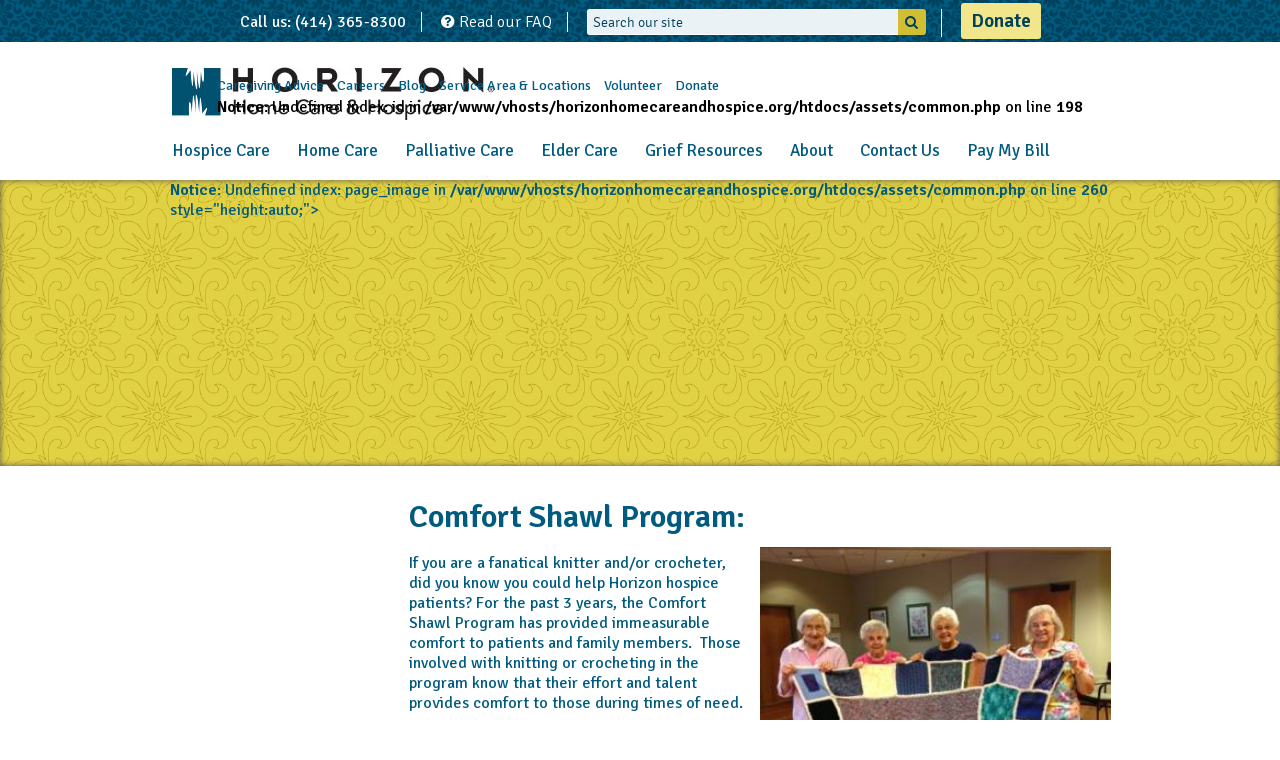

--- FILE ---
content_type: text/html; charset=utf-8
request_url: https://horizonhomecareandhospice.org/volunteers/comfort-shawl-program/
body_size: 21988
content:
<!DOCTYPE html>
<!--[if lt IE 7]>      <html class="no-js lt-ie9 lt-ie8 lt-ie7"> <![endif]-->
<!--[if IE 7]>         <html class="no-js lt-ie9 lt-ie8"> <![endif]-->
<!--[if IE 8]>         <html class="no-js lt-ie9"> <![endif]-->
<!--[if gt IE 8]><!--> <html class="no-js"> <!--<![endif]-->
    <head>
		<meta charset="utf-8">
		<meta http-equiv="X-UA-Compatible" content="IE=edge,chrome=1">
		<title>Horizon Home Care and Hospice</title>
		<meta name="description" content="">
		<meta name="viewport" content="width=device-width, initial-scale=1">
		<!--<meta name="facebook-domain-verification" content="kth8uz6hjd3ntyw3g8wicvxjwzq0qc" />-->
				<script type="text/javascript">
			window.jQuery || document.write('<script src="/assets/javascripts/vendor/jquery-1.10.1.min.js"><\/script>')
		</script>
		
		<link href="//maxcdn.bootstrapcdn.com/font-awesome/4.2.0/css/font-awesome.min.css" rel="stylesheet">
		
		<link rel="stylesheet" href="/assets/stylesheets/normalize.min.css">
		<link rel="stylesheet" href="/assets/stylesheets/main.css">
		<link href='https://fonts.googleapis.com/css?family=Open+Sans:400,700,300italic,300' rel='stylesheet' type='text/css'>		<link rel="stylesheet" href="/assets/stylesheets/MajestiBanner_WEB/fonts.css" type="text/css" charset="utf-8" />
		<link rel="stylesheet" href="/assets/stylesheets/signika/fonts.css" type="text/css" charset="utf-8" />
		
		<link rel="stylesheet" href="/assets/javascripts/vendor/fancybox/source/jquery.fancybox.css?v=2.1.5" type="text/css" media="screen" />
		
		<link href="https://fonts.googleapis.com/css?family=Signika:300,400,600" rel='stylesheet' type='text/css'>
		<link href="https://fonts.googleapis.com/css?family=Spicy+Rice" rel='stylesheet' type='text/css'>
		<link href="https://fonts.googleapis.com/css?family=Lobster" rel='stylesheet' type='text/css'>
		
		<link href="https://fonts.googleapis.com/css?family=Libre+Caslon+Text" rel='stylesheet' type='text/css'>
		
				<!--
		<link href="https://fonts.googleapis.com/css?family=Pacifico" rel="stylesheet">
		<link href="https://fonts.googleapis.com/css?family=Fontdiner+Swanky" rel="stylesheet">
		-->
		
		<meta name="p:domain_verify" content="ba1be66a173cc192995b1d6a8cb8ce3e"/>
		<!-- Facebook Pixel Code -->
		<!-- removed per Data for privacy reasons Dec 2023
		<script>
		!function(f,b,e,v,n,t,s){if(f.fbq)return;n=f.fbq=function(){n.callMethod?
		n.callMethod.apply(n,arguments):n.queue.push(arguments)};if(!f._fbq)f._fbq=n;
		n.push=n;n.loaded=!0;n.version='2.0';n.queue=[];t=b.createElement(e);t.async=!0;
		t.src=v;s=b.getElementsByTagName(e)[0];s.parentNode.insertBefore(t,s)}(window,
		document,'script','//connect.facebook.net/en_US/fbevents.js');

		fbq('init', '1225971520749739');
		fbq('track', "PageView");
		<br />
<b>Notice</b>:  Undefined index: id in <b>/var/www/vhosts/horizonhomecareandhospice.org/htdocs/assets/common.php</b> on line <b>61</b><br />
		</script>
		<!-- removed per Data for privacy reasons Dec 2023
		<noscript><img height="1" width="1" style="display:none"
		src="https://www.facebook.com/tr?id=1225971520749739&ev=PageView&noscript=1"
		/></noscript>
		<!-- End Facebook Pixel Code -->

		<!-- Start new 2022 WebsiteAlive Embedded Icon/Tracking Code -->
		<script type="text/javascript">(function(d, s, id) {var js, fjs = d.getElementsByTagName(s)[0];if (d.getElementById(id)){ return; }js = d.createElement(s); js.id = id;js.async = true;js.src="//alive5.com/js/a5app.js";js.setAttribute("data-widget_code_id", "2af5d49f-f2cc-438d-b2b9-e7349b4aecd2");fjs.parentNode.insertBefore(js, fjs);}(document, "script", "a5widget"));</script>
		<!-- Start WebsiteAlive Embedded Icon/Tracking Code -->
		<!--<script type="text/javascript">
		function wsa_include_js(){
		var wsa_host = (("https:" == document.location.protocol) ? "https://" : "http://");
		var js = document.createElement('script');
		js.setAttribute('language', 'javascript');
		js.setAttribute('type', 'text/javascript');
		js.setAttribute('src',wsa_host + 'tracking.websitealive.com/vTracker_v2.asp?objectref=a1&websiteid=0&groupid=8276');
		document.getElementsByTagName('head').item(0).appendChild(js);
		}
		
		if (window.attachEvent) {window.attachEvent('onload', wsa_include_js);}
		else if (window.addEventListener) {window.addEventListener('load', wsa_include_js, false);}
		else {document.addEventListener('load', wsa_include_js, false);}
		</script>
		<!-- End WebsiteAlive Embedded Icon/Tracking Code -->

		<!-- Google Tag Manager from Celtic per Dana 2021-01-11 -->
		<!-- removed per Data for privacy reasons Dec 2023
		<script>(function(w,d,s,l,i){w[l]=w[l]||[];w[l].push({'gtm.start':
		new Date().getTime(),event:'gtm.js'});var f=d.getElementsByTagName(s)[0],
		j=d.createElement(s),dl=l!='dataLayer'?'&l='+l:'';j.async=true;j.src=
		'https://www.googletagmanager.com/gtm.js?id='+i+dl;f.parentNode.insertBefore(j,f);
		})(window,document,'script','dataLayer','GTM-P34ZDGZ');</script>
		<!-- End Google Tag Manager -->
    </head>
    <body>
	    <!--
	
	addthis sharing script below, easy to install just 1 line. 
-->
<!-- Go to www.addthis.com/dashboard to customize your tools -->
<script type="text/javascript" src="//s7.addthis.com/js/300/addthis_widget.js#pubid=ra-55526f7f5bb88c82" async="async"></script>

    <div class="nav-container">
      <nav class="mobile-nav">
      <img src="/assets/images/home.jpg">		
		<ul class="large-links">

					<li class='rollover'><a href='/hospice-care/'>Hospice Care</a><ul class='dropdown'><li><a href='/hospice-care/when_to_consider_hospice.php'>When to Consider Hospice</a><li><a href='/hospice-care/questions-about-hospice/'>Questions About Hospice</a><li><a href='/hospice-care/home-hospice-care/'>Hospice at Home</a><li><a href='/hospice-care/hospice-inpatient/index/'>Inpatient Hospice</a><li><a href='/hospice-care/virtual_hospice.php'>Hospice at Froedtert</a><li><a href='/hospice-care/hospice-care-team/'>Your Hospice Team</a><li><a href='/hospice-care/therapy_animals.php'>Therapy Animals</a><li><a href='/content/testimonials.php'>Testimonials</a><li><a href='/hospice-care/we_honor_veterans/'>We Honor Veterans</a></ul></li>
					<li class='rollover'><a href='/in-home-care/'>Home Care</a><ul class='dropdown'><li><a href='/in-home-care/home-care-nurses/'>Home Care Nurses</a><li><a href='/in-home-care/in-home-caregivers/'>Home Caregivers</a><li><a href='/in-home-care/in-home-rehabilitation/'>Home Rehabilitaion</a><li><a href='/in-home-care/managing-your-health/'>Managing Your Health</a><li><a href='/in-home-care/questions-about-homecare/'>Questions About Home Care</a><li><a href='/in-home-care/meals-on-wheels/'>Meals on Wheels</a></ul></li>
					<li class='rollover'><a href='/palliative_care/'>Palliative Care</a><ul class='dropdown'><li><a href='/palliative_care/when_to_choose_palliative_care/'>When to Choose Palliative Care</a><li><a href='/palliative_care/meet_the_team/'>Meet the Team</a><li><a href='/palliative_care/palliative_comparison/'>Palliative Comparison</a></ul></li>
					<li class='rollover'><a href='/elder-care/'>Elder Care</a><ul class='dropdown'><li><a href='/elder-care/elder-care-services/'>Aging Life Care™</a><li><a href='/elder-care/aging-parents/'>Supportive Home Care</a><li><a href='/elder-care/lifeline-program/'>Lifeline Program</a></ul></li>
					<li class='rollover'><a href='/grief-resources/'>Grief Resources</a><ul class='dropdown'><li><a href='/grief-resources/grief-resource-center/'>Grief Resource Center</a><li><a href='/grief-resources/grief_blogs.php'>Grief Blogs</a><li><a href='/about-horizon/calendar/'>Calendar</a></ul></li>
					<li class='rollover'><a href='/about-horizon/'>About</a><ul class='dropdown'><li><a href='/about-horizon/leadership/'>Leadership</a><li><a href='/about-horizon/accreditation/'>Accreditation</a><li><a href='/about-horizon/calendar/'>Calendar</a><li><a href='/about-horizon/rock_the_park/'>Rock The Park</a><li><a href='/about-horizon/touching-lives-award/'>Touching Lives Award</a><li><a href='/about-horizon/sustainability.php'>Sustainability</a><li><a href='/about-horizon/privacy-practices/'>Privacy Policy</a><li><a href='https://horizongala26.givesmart.com'>Matters of the Heart Gala</a><li><a href='/about-horizon/horizon_happenings_newsletter.php'>Horizon Happenings Newsletter</a></ul></li>
					<li class='rollover'><a href='/contact/'>Contact Us</a><ul class='dropdown'></ul></li>
					<li class='rollover'><a href='https://www.patientnotebook.com/262680/Enhanced'>Pay My Bill</a><ul class='dropdown'></ul></li>		</ul>
		<ul class="small-links">

					<li><a href='/newsletter.php'>Caregiving Advice</a></li>
					<li><a href='http://jobs.horizonhch.com/'>Careers</a></li>
					<li><a href='/blog/'>Blog</a></li>
					<li><a href='/locations/'>Service Area & Locations</a></li>
					<li><a href='/volunteers/'>Volunteer</a></li>
					<li><a href='/donate/'>Donate</a></li>		</ul>
		<div class="topgraphic3">
		<div class="top-box-item">
			<p>Call us: (414) 365-8300</p>
		</div>
		<div class="top-box-item">
			<p><a href="/questions-answers/"><i class="fa fa-question-circle"></i> Read our FAQ</a></p>
		</div>
		<!--<div class="top-box-item">
			<p><a onclick="window.open('https://a1.websitealive.com/8276/visitor/window/?code_id=726&dl='+escape(document.location.href),'wsa_8276_0','height=200,width=200')"><i class="fa fa-comments"></i> Chat with us online</a></p>
		</div>-->
		<div class="top-box-item">

			<div id="top-search-input">
				<form method="get" class="onsite-search" action="/search/">
					<input class="onsite-search-input" name="search" autocomplete="off" placeholder="Search our site" type="text"/>
					<div class="onsite-search-submit" onclick="this.parentNode.submit();"><i class="fa fa-search"></i></div>
				</form>

			</div>
				
		</div>
	</div>
	</nav>
	</div>
<div class="slidecont"><!--close in footer-->
	<div class="topgraphic2"></div>
	<div class="topgraphic">
		<div class="top-box-item">
			<p>Call us: (414) 365-8300</p>
		</div>
		<div class="top-box-item">
			<p><a href="/questions-answers/"><i class="fa fa-question-circle"></i> Read our FAQ</a></p>
		</div>
		<!--<div class="top-box-item">
			<p><a onclick="window.open('https://a1.websitealive.com/8276/visitor/window/?code_id=726&dl='+escape(document.location.href),'wsa_8276_0','height=200,width=200')"><i class="fa fa-comments"></i> Chat with us online</a></p>
		</div>-->
		<div class="top-box-item">

			<div id="top-search-input">
				<form method="get" id="onsite-search" action="/search/">
					<input class="onsite-search-input" name="search" autocomplete="off" placeholder="Search our site" type="text"/>
					<div class="onsite-search-submit" onclick="this.parentNode.submit();"><i class="fa fa-search"></i></div>
				</form>
				<div id="search-results"><!--results will populate here--></div>
			</div>
				
		</div>
		<div class="top-box-item" style="vertical-align:top;">
			<a style="background-color:#f2e68c;color:#00415C;padding:6px 10px;font-size:19px;font-weight:bold;border-radius:3px;" href="/donate">Donate</a>
		</div>
	</div>
	<div class="nav-main">
		<a class="logo" href="/">
			<h4>Horizon Home Care & Hospice</h4>
		</a>
		<ul class="top-links">

					<li><a href='/newsletter.php'>Caregiving Advice</a></li>
					<li><a href='http://jobs.horizonhch.com/'>Careers</a></li>
					<li><a href='/blog/'>Blog</a></li>
					<li><a href='/locations/'>Service Area & Locations</a></li>
					<li><a href='/volunteers/'>Volunteer</a></li>
					<li><a href='/donate/'>Donate</a></li><br />
<b>Notice</b>:  Undefined index: id in <b>/var/www/vhosts/horizonhomecareandhospice.org/htdocs/assets/common.php</b> on line <b>198</b><br />
	
	</ul>
	
<!--Top header bottom navigation/Main nav -->	
	<nav class="bottom-links">
	<ul>	

					<li class='rollover'><a href='/hospice-care/'>Hospice Care</a><ul class='dropdown'><li><a href='/hospice-care/when_to_consider_hospice.php'>When to Consider Hospice</a><li><a href='/hospice-care/questions-about-hospice/'>Questions About Hospice</a><li><a href='/hospice-care/home-hospice-care/'>Hospice at Home</a><li><a href='/hospice-care/hospice-inpatient/index/'>Inpatient Hospice</a><li><a href='/hospice-care/virtual_hospice.php'>Hospice at Froedtert</a><li><a href='/hospice-care/hospice-care-team/'>Your Hospice Team</a><li><a href='/content/testimonials.php'>Testimonials</a><li><a href='/hospice-care/we_honor_veterans/'>We Honor Veterans</a></ul></li>
					<li class='rollover'><a href='/in-home-care/'>Home Care</a><ul class='dropdown'><li><a href='/in-home-care/home-care-nurses/'>Home Care Nurses</a><li><a href='/in-home-care/in-home-caregivers/'>Home Caregivers</a><li><a href='/in-home-care/in-home-rehabilitation/'>Home Rehabilitaion</a><li><a href='/in-home-care/managing-your-health/'>Managing Your Health</a><li><a href='/in-home-care/questions-about-homecare/'>Questions About Home Care</a><li><a href='/in-home-care/meals-on-wheels/'>Meals on Wheels</a></ul></li>
					<li class='rollover'><a href='/palliative_care/'>Palliative Care</a><ul class='dropdown'><li><a href='/palliative_care/when_to_choose_palliative_care/'>When to Choose Palliative Care</a><li><a href='/palliative_care/meet_the_team/'>Meet the Team</a><li><a href='/palliative_care/palliative_comparison/'>Palliative Comparison</a></ul></li>
					<li class='rollover'><a href='/elder-care/'>Elder Care</a><ul class='dropdown'><li><a href='/elder-care/elder-care-services/'>Aging Life Care™</a><li><a href='/elder-care/aging-parents/'>Supportive Home Care</a><li><a href='/elder-care/lifeline-program/'>Lifeline Program</a></ul></li>
					<li class='rollover'><a href='/grief-resources/'>Grief Resources</a><ul class='dropdown'><li><a href='/grief-resources/grief-resource-center/'>Grief Resource Center</a><li><a href='/grief-resources/grief_blogs.php'>Grief Blogs</a><li><a href='/about-horizon/calendar/'>Calendar</a></ul></li>
					<li class='rollover'><a href='/about-horizon/'>About</a><ul class='dropdown'><li><a href='/about-horizon/leadership/'>Leadership</a><li><a href='/about-horizon/accreditation/'>Accreditation</a><li><a href='/about-horizon/calendar/'>Calendar</a><li><a href='/about-horizon/touching-lives-award/'>Touching Lives Award</a><li><a href='/about-horizon/sustainability.php'>Sustainability</a><li><a href='/about-horizon/privacy-practices/'>Privacy Policy</a><li><a href='https://horizongala26.givesmart.com'>Matters of the Heart Gala</a><li><a href='/about-horizon/horizon_happenings_newsletter.php'>Horizon Happenings Newsletter</a></ul></li>
					<li class='rollover'><a href='/contact/'>Contact Us</a><ul ></ul></li>
					<li class='rollover'><a href='https://www.patientnotebook.com/262680/Enhanced'>Pay My Bill</a><ul ></ul></li>	</ul>
<!--
	<div class="livechatbox">
<img src="https://a1.websitealive.com/8276/visitor/image/?code_id=726" style="cursor:pointer; vertical-align: -16px;" onclick="window.open('https://a1.websitealive.com/8276/visitor/window/?code_id=726&amp;dl='+escape(document.location.href),'wsa_8276_0','height=200,width=200')">
	</div>
-->
	</nav>
</div>
<a id="navicon"><img style="  max-width: 100%;
  height: auto;
  top: 10px;
  position: relative;
  left: -19px;"alt="Mobile Menu Button" src="/assets/images/mobilebutton.jpg"></a>

<!--Display page image in header. If not image exists, add height:auto to #contentarea. Display name of page -->

<div class="birdimgcont">


<div class="backgroundsub " 
		>
	<div class="contentarea"<br />
<b>Notice</b>:  Undefined index: page_image in <b>/var/www/vhosts/horizonhomecareandhospice.org/htdocs/assets/common.php</b> on line <b>260</b><br />
style="height:auto;">
		<h1 >
					</h1>
						</div>
	</div>

	<!--Display the subtitle in the header -->
	</div><div class="maincontent clearfix">	
	<!--Left Nav, changes items depending on page -->
		
			
		<div class="rightcontent">

<bs_editable section="body_content" type="html">
<h1><span style="line-height: 1.3;">Comfort Shawl Program:</span></h1>

<p><img alt="" class="img_right_50" src="/content/images/Comfort Shawl Program.jpg" style="width: 351px; font-size: 16px;" /></p>

<p><span style="line-height: 1.3;">If you are a fanatical knitter and/or crocheter, did you know you could help Horizon hospice patients? For the past 3 years, the Comfort Shawl Program has provided immeasurable comfort to patients and family members.&nbsp; Those involved with knitting or crocheting in the program know that their effort and talent provides comfort to those during times of need.</span></p>

<p><span style="line-height: 20.8px;">Horizon Home Care and Hospice is partnered with <u><a href="https://ascensionliving.org/find-a-community/alexian-village-milwaukee-wi">Alexian Village of Milwaukee</a></u> in its&nbsp;</span>Comfort Shawl Program.</p>

<p>The group meets weekly on Monday afternoons from 1-3 pm, at Alexian Village of Milwaukee located at 9255 N 76th St. in the Craft Room. All supplies are provided.</p>

<p>&nbsp;</p>

<p><img alt="" class="img_right_50" src="/content/images/comfort shawl tower.JPG" style="width: 351px; font-size: 16px;" /></p>

<h2><span style="line-height: 1.3;">Alexian Village Comfort Shawl Program Details:</span></h2>

<p>Meets every Monday from 1 -3 p.m.</p>

<p>Alexian Village Craft Room: 9301 N 76th St, Milwaukee, WI 53223</p>

<p>Call Jean Boothby at (414) 357-5105 Ext. 5867 for more information</p>

<h2><strong style="font-size: 16px; line-height: 20.8px;">Donations of 4-ply clean yarn are always welcome.</strong></h2>

<div>&nbsp;</div>
</bs_editable>


<!-- close #rightcontent div from common.php-->

</div>
</div> 
    <div class="footerouter">
        <div class="footercontainer clearfix">

                 <div class="footercontentone">
	<p><a href="http://www.froedtert.com/"><img alt="Froedtert Health" class="img_left_25" src="/content/froedtert.png" /></a> <a href="https://healthcare.ascension.org/"><img alt="Ascension Logo" src="/assets/images/footer/ascension-health-logo.png" style="height:50px !important" /></a></p>
</div>

            <div class="footercontenttwo">
                <ul>
                    <li><a href="/donate/"><img src="/assets/images/footer/donate.jpg" alt="Donate Now"></a></li>

                    <li><a href="http://www.facebook.com/horizonhch" target="_blank"><img src="/assets/images/footer/facebook.jpg" alt="Facebook"></a></li>

                    <!--<li><a href="http://eepurl.com/Kj7V"><img src="/assets/images/footer/news.jpg" alt="Join our Newsletter"></a></li>-->
                </ul>
            </div>
       

       
            <div class="footerbottomone">
                <h6>Copyright 2020 Horizon Home Care & Hospice</h6>
            </div>

            <div class="footerbottomtwo">
                <ul>

					<li><a href='https://networkhealth.com/transparency'>networkhealth.com/transparency</a></li>
					<li><a href='/community-partners/'>Community Partners</a></li>
					<li><a href='/about-horizon/leadership/'>Leadership</a></li>
					<li><a href='/media-center/'>Media</a></li>
					<li><a href='/about-horizon/privacy-practices/'>Privacy Policy</a></li>
					<li><a href='/contact/'>Contact Us</a></li>
					<li><a href='/non_discrimination_policy.php'>Non Discrimination Policy</a></li>                </ul>
            </div>
            <div class="mobile-footer clearfix">


<!--
				<div class="footer-map">
				<iframe width="100%" frameborder="0" src="https://www.google.com/maps/embed/v1/place?q=Horizon%20Healthcare%2C%20Inc.%2C%20West%20Burleigh%20Street%2C%20Milwaukee%2C%20WI%2C%20United%20States&key=AIzaSyAC7A24OfyyHE0s3Bgs7eARz7Jtrv9jb8M"></iframe>
				</div>
				<div class="mobile-footer-left">
				<h4>Nearest Location</h4>
				<div class="footersub">
				<span><img src="/assets/images/mobileicon.jpg"></span>	 

				
				<p>Grief Resource Center</p>
				<p>Milwaukee, WI 53224</p>
				</div>
			</div>
			<div class="mobile-footer-right">
			<h4>Contact</h4>

			<div class="footersub">

			<span><img src="/assets/images/mobileicon2.jpg"></span>	 

				<p>Questions or Referrals</p>
				<p>(414)365-8300</p>
			</div>
			</div>
            </div> 
        </div>
         </div>
         </div>
            </div> 
        </div>
-->
         </div>
    </div><!--close slidecont from header-->
<script type="text/javascript" src="/assets/javascripts/vendor/modernizr-2.6.2.min.js"></script>
<script type="text/javascript" src="/assets/javascripts/vendor/fancybox/source/jquery.fancybox.pack.js?v=2.1.5"></script>
<script src="//code.jquery.com/ui/1.11.4/jquery-ui.js"></script>
<script src="/assets/javascripts/plugins.js" type="text/javascript">
</script>
<script src="/assets/javascripts/application.js" type="text/javascript">
</script>
<script src="https://cdnjs.cloudflare.com/ajax/libs/moment.js/2.16.0/moment.min.js"></script>
<script type="text/javascript" src="//cdn.jsdelivr.net/jquery.slick/1.6.0/slick.min.js"></script>


<!-- Google tag (gtag.js) -->
<!--removed for privacy reasons by Dana Dec 2023:
<script async src="https://www.googletagmanager.com/gtag/js?id=G-L0MLFGES06"></script>
<script>
window.dataLayer = window.dataLayer || [];
function gtag(){dataLayer.push(arguments);}
gtag('js', new Date());

gtag('config', 'G-L0MLFGES06');
</script>


<!--removed for privacy reasons by Dana Dec 2023:
<script>
  (function(i,s,o,g,r,a,m){i['GoogleAnalyticsObject']=r;i[r]=i[r]||function(){
  (i[r].q=i[r].q||[]).push(arguments)},i[r].l=1*new Date();a=s.createElement(o),
  m=s.getElementsByTagName(o)[0];a.async=1;a.src=g;m.parentNode.insertBefore(a,m)
  })(window,document,'script','//www.google-analytics.com/analytics.js','ga');
 
  ga('create', 'UA-19533843-1', 'auto');
  ga('send', 'pageview');
 
</script>

<!-- Google Tag Manager (noscript) from Celtic per Dana 2021-01-11 -->
<!--removed for privacy reasons by Dana Dec 2023:
<noscript><iframe src="https://www.googletagmanager.com/ns.html?id=GTM-P34ZDGZ"
height="0" width="0" style="display:none;visibility:hidden"></iframe></noscript>
<!-- End Google Tag Manager (noscript) -->

</body>
</html>    
    
    


--- FILE ---
content_type: text/css
request_url: https://horizonhomecareandhospice.org/assets/stylesheets/MajestiBanner_WEB/fonts.css
body_size: 4662
content:


@font-face {
    font-family: 'majesti_banner_boldregular';
    src: url('majestibannerbold-webfont.eot');
    src: url('majestibannerbold-webfont.eot?#iefix') format('embedded-opentype'),
         url('majestibannerbold-webfont.woff2') format('woff2'),
         url('majestibannerbold-webfont.woff') format('woff'),
         url('majestibannerbold-webfont.svg#majesti_banner_boldregular') format('svg');
    font-weight: normal;
    font-style: normal;

}




@font-face {
    font-family: 'majesti_banner_bolditalicRg';
    src: url('majestibannerbolditalic-webfont.eot');
    src: url('majestibannerbolditalic-webfont.eot?#iefix') format('embedded-opentype'),
         url('majestibannerbolditalic-webfont.woff2') format('woff2'),
         url('majestibannerbolditalic-webfont.woff') format('woff'),
         url('majestibannerbolditalic-webfont.svg#majesti_banner_bolditalicRg') format('svg');
    font-weight: normal;
    font-style: normal;

}




@font-face {
    font-family: 'majesti_banner_bookregular';
    src: url('majestibannerbook-webfont.eot');
    src: url('majestibannerbook-webfont.eot?#iefix') format('embedded-opentype'),
         url('majestibannerbook-webfont.woff2') format('woff2'),
         url('majestibannerbook-webfont.woff') format('woff'),
         url('majestibannerbook-webfont.svg#majesti_banner_bookregular') format('svg');
    font-weight: normal;
    font-style: normal;

}

@font-face {
    font-family: 'majesti_banner_bookitalicRg';
    src: url('majestibannerbookitalic-webfont.eot');
    src: url('majestibannerbookitalic-webfont.eot?#iefix') format('embedded-opentype'),
         url('majestibannerbookitalic-webfont.woff2') format('woff2'),
         url('majestibannerbookitalic-webfont.woff') format('woff'),
         url('majestibannerbookitalic-webfont.svg#majesti_banner_bookitalicRg') format('svg');
    font-weight: normal;
    font-style: normal;

}




@font-face {
    font-family: 'majesti_banner_heavyregular';
    src: url('majestibannerheavy-webfont.eot');
    src: url('majestibannerheavy-webfont.eot?#iefix') format('embedded-opentype'),
         url('majestibannerheavy-webfont.woff2') format('woff2'),
         url('majestibannerheavy-webfont.woff') format('woff'),
         url('majestibannerheavy-webfont.svg#majesti_banner_heavyregular') format('svg');
    font-weight: normal;
    font-style: normal;

}




@font-face {
    font-family: 'majesti_banner_heavyitalicRg';
    src: url('majestibannerheavyitalic-webfont.eot');
    src: url('majestibannerheavyitalic-webfont.eot?#iefix') format('embedded-opentype'),
         url('majestibannerheavyitalic-webfont.woff2') format('woff2'),
         url('majestibannerheavyitalic-webfont.woff') format('woff'),
         url('majestibannerheavyitalic-webfont.svg#majesti_banner_heavyitalicRg') format('svg');
    font-weight: normal;
    font-style: normal;

}



@font-face {
    font-family: 'majesti_banner_lightregular';
    src: url('majestibannerlight-webfont.eot');
    src: url('majestibannerlight-webfont.eot?#iefix') format('embedded-opentype'),
         url('majestibannerlight-webfont.woff2') format('woff2'),
         url('majestibannerlight-webfont.woff') format('woff'),
         url('majestibannerlight-webfont.svg#majesti_banner_lightregular') format('svg');
    font-weight: normal;
    font-style: normal;

}




@font-face {
    font-family: 'majesti_banner_lightitalicRg';
    src: url('majestibannerlightitalic-webfont.eot');
    src: url('majestibannerlightitalic-webfont.eot?#iefix') format('embedded-opentype'),
         url('majestibannerlightitalic-webfont.woff2') format('woff2'),
         url('majestibannerlightitalic-webfont.woff') format('woff'),
         url('majestibannerlightitalic-webfont.svg#majesti_banner_lightitalicRg') format('svg');
    font-weight: normal;
    font-style: normal;

}




@font-face {
    font-family: 'majesti_banner_mediumregular';
    src: url('majestibannermedium-webfont.eot');
    src: url('majestibannermedium-webfont.eot?#iefix') format('embedded-opentype'),
         url('majestibannermedium-webfont.woff2') format('woff2'),
         url('majestibannermedium-webfont.woff') format('woff'),
         url('majestibannermedium-webfont.svg#majesti_banner_mediumregular') format('svg');
    font-weight: normal;
    font-style: normal;

}

@font-face {
    font-family: 'majesti_banner_mediumitalicRg';
    src: url('majestibannermediumitalic-webfont.eot');
    src: url('majestibannermediumitalic-webfont.eot?#iefix') format('embedded-opentype'),
         url('majestibannermediumitalic-webfont.woff2') format('woff2'),
         url('majestibannermediumitalic-webfont.woff') format('woff'),
         url('majestibannermediumitalic-webfont.svg#majesti_banner_mediumitalicRg') format('svg');
    font-weight: normal;
    font-style: normal;

}

--- FILE ---
content_type: application/javascript
request_url: https://horizonhomecareandhospice.org/assets/javascripts/application.js
body_size: 12733
content:
$(document).ready(function() {
	$(".fancybox").fancybox();
	console.log('JS-on');
	// hide mini bucket for gala on mobile
	if($('.after_iframe').hasClass('first')) {
		console.log('lookiing for id');
		var id = $('.after_iframe').attr("id");
		if(id == 'theme') {
			$('.mini_bucket.from-bucket').addClass('hide-mobile');
		}
	} 
	$('a.theme').click();
});

/* ==========================================================================
   BLOG Show Hide more authors
   ========================================================================== */
   
function showHideAuthors(){
	$('.more-post.showhide').slideToggle();
}






/* ==========================================================================
   SHOW/HIDE Mini-page Nav
   ========================================================================== */
var desc =$('.gala_content div.after_iframe');
desc.hide();
$('.mini_sections').hide();
$('.first').show();
$('li.mini_nav_li a').on('click', function(){
	
	desc.hide();//this hides the text areas under the iframes
	$('#secret_getaway').hide();
	$('.mini_sections').hide();
	$('.mini_nav_li').removeClass('active_li');
	$(this).parent("li").addClass('active_li');
	var y = $(this).attr('class');
	if(y == 'theme') {
		$('.mini_bucket.from-bucket').addClass('hide-mobile');
	} else {
		$('.mini_bucket.from-bucket').removeClass('hide-mobile');
	}
	var row = $('#' + y);
	var row2 = $('div#' + y);
	$(row).show();
	console.log(row);
	console.log(row2);
	$(this).parent('li').parent('ul').parent('div').find(row2).show();//this shows the text area under the iframe

});
/*
$( document ).ready(function() {
    $('.first').trigger('click');
});
*/


/* ==========================================================================
   Open/Close Mobile Nav
   ========================================================================== */

$('#navicon').on('click',function(){
if (!$('.slidecont').hasClass("slideleft")) {
	console.log(1);
	$('.slidecont').removeClass('slideright');
	$('.slidecont').addClass('slideleft');
	$('.mobile-nav').css('display','block');
}else{
	console.log(2);
	$('.slidecont').removeClass('slideleft');
	$('.slidecont').addClass('slideright');
	$('.mobile-nav').css('display','none');
}
});
$(".slidecont").on("swipeleft",function(){
if (!$('.slidecont').hasClass("slideleft")) {
	$('.slidecont').removeClass('slideright');
	$('.slidecont').addClass('slideleft');
	$('.mobile-nav').css('display','block');
}
});
$(".slidecont").on("swiperight",function(){
if (!$('.slidecont').hasClass("slideright")) {
	$('.slidecont').removeClass('slideleft');
	$('.slidecont').addClass('slideright');
	$('.mobile-nav').css('display','none');}
});

/* ==========================================================================
   Calendar Height
   ========================================================================== */
var calheight = $("table#calendar td .contain").css("width");
 $("table#calendar td .contain").css("height", calheight);
 


/* ==========================================================================
   Other Heights
   ========================================================================== */    
//height for footer map
/*
var thisHeight = $("iframe").css("width");
$("iframe").css("height", thisHeight);
$(".mobile-footer-left").css("height", thisHeight);   
*/
  
/* ==========================================================================
   SEARCH ICON
   ========================================================================== */

$('.search-icon').on('click', function(){
	event.stopPropagation();
	if($('#top-search-input').hasClass('toggled')){
		$('#top-search-input').removeClass('toggled');
		
		$('#top-search-input').animate({"left":"3000px"}, "fast");
		
	}else{
		$('#top-search-input').addClass('toggled');
		$('#top-search-input').animate({"left":"0px"}, "fast");
		
		
	}
});

$(document).click(function(event) {
	if(!$(event.target).closest('#top-search-input').length) {
		$('#top-search-input').removeClass('toggled');
		$('#top-search-input').animate({"left":"3000px"}, "fast");
	}	
});

  
  /* ==========================================================================
   SEARCH AUTOCOMPLETE AND SEARCH PAGE	
   ========================================================================== */
  
	var keyupTimer;
	var searchAjax;
	
	$('#onsite-search input').on('keyup', searchBar);
  
	function searchBar(e){
		$('#search-results').fadeIn();
		clearTimeout(keyupTimer);
		if (searchAjax) searchAjax.abort();
		if (!this.value) return;
		if (!$('#onsite-search input').val()) return;
		save_action(e,'','search','keyup',$('#onsite-search input').val());
		keyupTimer = setTimeout(function(){
			//$("#search_resource_loading").show();
			searchAjax = $.ajax({
				//url: "api.php",
				url: "/search/ajax.php",
				dataType: "json",
				type: "POST",
				//contentType: "application/json",
				data: { search: $('#onsite-search input').val(),do:'search' },
				success: function(data) {
					console.log(data)
					//>[0]= results [1]=results that search matched title, [2]= weblinks
					updateSearchDropdown(data);
					//$("#search_resource_loading").hide();
				},
				error: function(evt) {
					console.log(evt)
				}
			});
		
		
		}, 100);
	}
	
	function updateSearchDropdown(data){
		
		results_html = '';
		
		$.each(data[0], function( index, value ) {
			results_html += '<div><span class="tag">'+index.replace(/_/g, ' ')+'</span>';
			
			$.each(value, function( index2, value2 ) {
				results_html += '<div class="result">\
					<i class="fa '+value2.favicon+' fa-lg"></i>\
					<a class="search-bar-item"  href="'+value2.path+'" >'+value2.title+'</a>\
					<span id="meta-info">'+value2.excerpt+'</span>\
				</div>';
				
			});
			
			results_html += '<div>';
		});
		results_html += '<div id="full-search-results"><a href="/search/?search='+$('#onsite-search input').val()+'" class="full-results">Full Search Results »</a></div>';
		
		$('#search-results').html(results_html);
		
	}
	
	$('#onsite-search input').focusout(function() {
		$('#search-results').fadeOut();
	})
	
	$('html').on('click', '.search-bar-item', function(e){
		
		save_action(e,$(this).attr('href'),'search','Search bar result click',$(this).text());
		return false;
	});
	
	$('html').on('click', '.search-result-body-item', function(e){
		
		save_action(e,$(this).attr('href'),'search','Search page result click',$(this).text());
		return false;
	});
	
	$('html').on('click', '.search-more', function(e){
		var offsetNo = $(this).data('offset');
		var typeNo = $(this).data('type');
		loaded = $(this);
		console.log('more');
		$.ajax({
			url: "/search/ajax.php",
			dataType: "json",
			type: "POST",
			//contentType: "application/json",
			data: { search : $('#page_search').val(), cat:typeNo, offset:offsetNo, do:'load_more'},
			success: function(data) {
				console.log(data);
				row_html = '';
				if(data.length == 0){
					$(loaded).remove();
					return;
				}
				$.each(data, function( type, item ) {
					row_html = '';
					row_html += '<div class="result">';
					if(typeof type_ux[item.type]['aside'] != 'undefined'){
						row_html += '<div class="result-aside">';
						if(typeof type_ux[item.type]['aside']['format'] != 'undefined' && type_ux[item.type]['aside']['format'] == 'date'){
							
							row_html += '<p class="result-body">'+moment(item[type_ux[item.type]['aside']['field']]).format("MMM D")+'</p>';
						}else if(typeof type_ux[item.type]['aside']['format'] != 'undefined' && type_ux[item.type]['aside']['format'] == 'count'){
							row_html += '<p class="result-body">'+item[type_ux[item.type]['aside']['field']]+' items</p>';
						}else if(typeof type_ux[item.type]['aside']['format'] != 'undefined' && type_ux[item.type]['aside']['format'] == ''){
							row_html += '<p class="result-body">'+item[type_ux[item.type]['aside']['field']]+'</p>';
						}
						
						if(typeof type_ux[item.type]['aside']['image'] != 'undefined' && type_ux[item.type]['aside']['image'] != ''){
							row_html += '<img class="" src="'+item[type_ux[item.type]['aside']['image']]+'" />';
						}
						
						row_html += '</div>';
					}
					row_html += '<div class="result-right-container">';
					row_html += '<p class="result-title"><a class="search-result-body-item" href="'+item['path']+'">'+item['title']+'</a></p>';
					if(typeof type_ux[item.type]['subheader'] != 'undefined'){
						
						if(typeof type_ux[item.type]['subheader']['format'] != 'undefined' && type_ux[item.type]['subheader']['format'] == 'date'){
							if(moment(item[type_ux[item.type]['subheader']['field']]).format("H") != 0){row_html += '<p class="result-body">'+moment(item[type_ux[item.type]['subheader']['field']]).format("H A")+'</p>';}
						}else{
							row_html += '<p class="result-body">'+item['excerpt']+'</p>';
						}
					
					}
					row_html += '';
					row_html += '';
					row_html += '';
					row_html += '';
					row_html += '';
					row_html += '';
					row_html += '';
					row_html += '<p class="result-body">'+item['excerpt']+'</p>';
					row_html += '</div>';
					row_html += '</div>';
					
					$(loaded).before(row_html);
				});
				
				$(this).data('offset',(offsetNo+1));
				if(data.length < 5){
					$(loaded).remove();
					return;
				}
				
			},
			error: function(XMLHttpRequest, textStatus, errorThrown) {
				console.log(XMLHttpRequest);
				console.log('error!'+textStatus);
			}
		});
		$(this).data('offset',(offsetNo+1));
	});
	
	function save_action(event,link,_type,_subtype,_id){
		//console.log('hi');
		event.preventDefault();
		
		$.ajax({
			url: "/search/ajax.php",
			type: "POST",
			data: {do:'save_action',type:_type,subtype:_subtype,id:_id},
			dataType: "json",
			success: function(returnVal) {
				console.log(returnVal);
				if(link != ''){location.href=link;}
			},
			error: function (evt) {
				console.log(evt);
			}
		});
		
	}
	
  /* ==========================================================================
   Start Blog Caregiving Sorting
   ========================================================================== */

//start specialist sort by speciality
function sort_specialty_button(which){

	//grab the items class
	this_current_class = $(which).attr("class");
	this_current_data = $(which).attr("data");
	console.log('getting the current class' + this_current_class);

	//if the see all button is clicked
	if (this_current_data == 'see-all'){
		// remove active states on list
	    $('.tag-options').removeClass('active');

	    //show active state on see all
	    $('.tag-box-all-link').addClass('active');

	    // show all the divs
	    $('.more-post-caregiving').removeClass('hidden'); //show all specialist divs
	    $('.more-post-caregiving').addClass('visible'); //hide all specialist divs

	    console.log('I should be showing all the divs here');
	}

	else{
		//remove the active class on list items
		$('.tag-options').removeClass('active');
		$('.tag-box-all-link').removeClass('active');

		//remove the visible class on list items
		$('.more-post-caregiving').removeClass('visible'); //show this specific specialist div
	  	$('.more-post-caregiving').addClass('hidden'); //hide all specialist divs
		


		//give the speciality item in the list an active class
		$(which).addClass('active');
		console.log('.'+this_current_class);


		//delay showing
	  	$('.more-post-caregiving').addClass('hidden'); //hide all specialist divs


	  	//delay showing
	  	var showdelay=200; //.5 second
		setTimeout(function() {
	  		$('.'+this_current_data).removeClass('hidden'); //show this specific specialist div
			$('.'+this_current_data).addClass('visible'); //show this specific specialist div
		}, showdelay);

		console.log ($('.'+this_current_data));
	}
}	
	
$( document ).ready(function() {
	console.log('loaded');
	$('.byte-carousel').on('init', function(slick) {
		console.log('inited');
		$('.byte-carousel-pane').removeClass('is-hidden');
		$('.byte-carousel-pane').addClass('is-visible');
		$('.byte-parent-carousel').removeClass('is-hidden-fade');
		$('.byte-parent-carousel').addClass('is-visible-fade');
		$('.byte-carousel-2').removeClass('is-hidden');
		$('.byte-carousel-2').addClass('is-visible');
	})

	$('.byte-carousel').slick({
		lazyLoad: 'progressive',
		waitForAnimate: true,
		focusOnSelect: true,
		infinite: true,
		slidesToShow: 1,
		slidesToScroll: 1,
		speed: 1000,
		touchMove: true,
		dots: false,
		arrows: false,
		responsive: [
/*
			{ // repeat as necessary
				breakpoint: 600,
				settings: {
					slidesToShow: 2,
					slidesToScroll: 1
				}
			},
*/
			{ // repeat as necessary
				breakpoint: 480,
				settings: {
					slidesToShow: 1,
					slidesToScroll: 1
				}
			}
		],
		autoplay: true,
		autoplaySpeed: 7000,
		fade: true,
		asNavFor: '.byte-carousel-2',
	});
	$('.byte-carousel-2').slick({
		dots: true,
		speed: 1000,
		arrows: false,
		waitForAnimate:true,
		asNavFor: '.byte-carousel',
		fade: true,
	});
});
